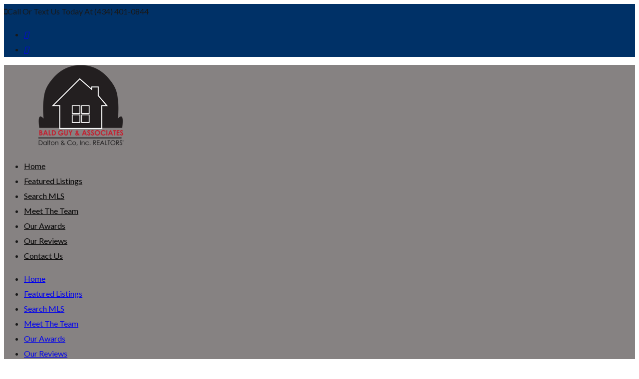

--- FILE ---
content_type: text/html; charset=UTF-8
request_url: https://baldguyassociates.com/community/downtown-central-business-district/
body_size: 18368
content:
<!DOCTYPE html>
<!--[if IE 9 ]><html class="ie ie9" lang="en-US"><![endif]-->
<!--[if (gte IE 9)|!(IE)]><html lang="en-US"><![endif]-->
<head>

	<meta charset="UTF-8">
	<meta name="viewport" content="width=device-width, initial-scale=1, maximum-scale=1">

	<link rel="dns-prefetch" href="//fonts.googleapis.com"><link rel="dns-prefetch" href="//maps.google.com"><meta name='robots' content='index, follow, max-image-preview:large, max-snippet:-1, max-video-preview:-1' />

	<!-- This site is optimized with the Yoast SEO plugin v21.8 - https://yoast.com/wordpress/plugins/seo/ -->
	<title>Downtown - Central Business District Archives | Realtors | Real Estate Agents | Realtor | Lynchburg</title>
	<meta name="description" content="Community information. Realtors® to help you find your dream home in greater Lynchburg. Real estate agents to help you buy or sell a house in Lynchburg, VA." />
	<link rel="canonical" href="https://baldguyassociates.com/community/downtown-central-business-district/" />
	<meta property="og:locale" content="en_US" />
	<meta property="og:type" content="article" />
	<meta property="og:title" content="Downtown - Central Business District Archives | Realtors | Real Estate Agents | Realtor | Lynchburg" />
	<meta property="og:description" content="Community information. Realtors® to help you find your dream home in greater Lynchburg. Real estate agents to help you buy or sell a house in Lynchburg, VA." />
	<meta property="og:url" content="https://baldguyassociates.com/community/downtown-central-business-district/" />
	<meta property="og:site_name" content="Realtors | Real Estate Agents | Realtor | Lynchburg" />
	<meta name="twitter:card" content="summary_large_image" />
	<script type="application/ld+json" class="yoast-schema-graph">{"@context":"https://schema.org","@graph":[{"@type":"CollectionPage","@id":"https://baldguyassociates.com/community/downtown-central-business-district/","url":"https://baldguyassociates.com/community/downtown-central-business-district/","name":"Downtown - Central Business District Archives | Realtors | Real Estate Agents | Realtor | Lynchburg","isPartOf":{"@id":"https://baldguyassociates.com/#website"},"description":"Community information. Realtors® to help you find your dream home in greater Lynchburg. Real estate agents to help you buy or sell a house in Lynchburg, VA.","breadcrumb":{"@id":"https://baldguyassociates.com/community/downtown-central-business-district/#breadcrumb"},"inLanguage":"en-US"},{"@type":"BreadcrumbList","@id":"https://baldguyassociates.com/community/downtown-central-business-district/#breadcrumb","itemListElement":[{"@type":"ListItem","position":1,"name":"Home","item":"https://baldguyassociates.com/"},{"@type":"ListItem","position":2,"name":"Downtown - Central Business District"}]},{"@type":"WebSite","@id":"https://baldguyassociates.com/#website","url":"https://baldguyassociates.com/","name":"Realtors | Real Estate Agents | Realtor | Lynchburg","description":"Bald Guy &amp; Associates has Realtors® to help you find your dream home in greater Lynchburg. Real estate agents to help you buy or sell a house in Lynchburg, VA.","potentialAction":[{"@type":"SearchAction","target":{"@type":"EntryPoint","urlTemplate":"https://baldguyassociates.com/?s={search_term_string}"},"query-input":"required name=search_term_string"}],"inLanguage":"en-US"}]}</script>
	<!-- / Yoast SEO plugin. -->


<link rel='dns-prefetch' href='//www.idxhome.com' />
<link rel='dns-prefetch' href='//maps.google.com' />
<link rel='dns-prefetch' href='//platform-api.sharethis.com' />
<link rel='dns-prefetch' href='//fonts.googleapis.com' />
<link rel='preconnect' href='https://fonts.gstatic.com' crossorigin />
<link rel="alternate" type="application/rss+xml" title="Realtors | Real Estate Agents | Realtor | Lynchburg &raquo; Feed" href="https://baldguyassociates.com/feed/" />
<link rel="alternate" type="application/rss+xml" title="Realtors | Real Estate Agents | Realtor | Lynchburg &raquo; Comments Feed" href="https://baldguyassociates.com/comments/feed/" />
<link rel="alternate" type="application/rss+xml" title="Realtors | Real Estate Agents | Realtor | Lynchburg &raquo; Downtown - Central Business District Community Feed" href="https://baldguyassociates.com/community/downtown-central-business-district/feed/" />
<style id='wp-img-auto-sizes-contain-inline-css' type='text/css'>
img:is([sizes=auto i],[sizes^="auto," i]){contain-intrinsic-size:3000px 1500px}
/*# sourceURL=wp-img-auto-sizes-contain-inline-css */
</style>
<link rel='stylesheet' id='cf7ic_style-css' href='https://baldguyassociates.com/wp-content/plugins/contact-form-7-image-captcha/css/cf7ic-style.css?ver=3.3.7' type='text/css' media='all' />
<link rel='stylesheet' id='ihf-bundle-css-css' href='https://www.idxhome.com/service/resources/dist/wordpress/bundle.css?1768649045664' type='text/css' media='' />
<style id='wp-emoji-styles-inline-css' type='text/css'>

	img.wp-smiley, img.emoji {
		display: inline !important;
		border: none !important;
		box-shadow: none !important;
		height: 1em !important;
		width: 1em !important;
		margin: 0 0.07em !important;
		vertical-align: -0.1em !important;
		background: none !important;
		padding: 0 !important;
	}
/*# sourceURL=wp-emoji-styles-inline-css */
</style>
<style id='wp-block-library-inline-css' type='text/css'>
:root{--wp-block-synced-color:#7a00df;--wp-block-synced-color--rgb:122,0,223;--wp-bound-block-color:var(--wp-block-synced-color);--wp-editor-canvas-background:#ddd;--wp-admin-theme-color:#007cba;--wp-admin-theme-color--rgb:0,124,186;--wp-admin-theme-color-darker-10:#006ba1;--wp-admin-theme-color-darker-10--rgb:0,107,160.5;--wp-admin-theme-color-darker-20:#005a87;--wp-admin-theme-color-darker-20--rgb:0,90,135;--wp-admin-border-width-focus:2px}@media (min-resolution:192dpi){:root{--wp-admin-border-width-focus:1.5px}}.wp-element-button{cursor:pointer}:root .has-very-light-gray-background-color{background-color:#eee}:root .has-very-dark-gray-background-color{background-color:#313131}:root .has-very-light-gray-color{color:#eee}:root .has-very-dark-gray-color{color:#313131}:root .has-vivid-green-cyan-to-vivid-cyan-blue-gradient-background{background:linear-gradient(135deg,#00d084,#0693e3)}:root .has-purple-crush-gradient-background{background:linear-gradient(135deg,#34e2e4,#4721fb 50%,#ab1dfe)}:root .has-hazy-dawn-gradient-background{background:linear-gradient(135deg,#faaca8,#dad0ec)}:root .has-subdued-olive-gradient-background{background:linear-gradient(135deg,#fafae1,#67a671)}:root .has-atomic-cream-gradient-background{background:linear-gradient(135deg,#fdd79a,#004a59)}:root .has-nightshade-gradient-background{background:linear-gradient(135deg,#330968,#31cdcf)}:root .has-midnight-gradient-background{background:linear-gradient(135deg,#020381,#2874fc)}:root{--wp--preset--font-size--normal:16px;--wp--preset--font-size--huge:42px}.has-regular-font-size{font-size:1em}.has-larger-font-size{font-size:2.625em}.has-normal-font-size{font-size:var(--wp--preset--font-size--normal)}.has-huge-font-size{font-size:var(--wp--preset--font-size--huge)}.has-text-align-center{text-align:center}.has-text-align-left{text-align:left}.has-text-align-right{text-align:right}.has-fit-text{white-space:nowrap!important}#end-resizable-editor-section{display:none}.aligncenter{clear:both}.items-justified-left{justify-content:flex-start}.items-justified-center{justify-content:center}.items-justified-right{justify-content:flex-end}.items-justified-space-between{justify-content:space-between}.screen-reader-text{border:0;clip-path:inset(50%);height:1px;margin:-1px;overflow:hidden;padding:0;position:absolute;width:1px;word-wrap:normal!important}.screen-reader-text:focus{background-color:#ddd;clip-path:none;color:#444;display:block;font-size:1em;height:auto;left:5px;line-height:normal;padding:15px 23px 14px;text-decoration:none;top:5px;width:auto;z-index:100000}html :where(.has-border-color){border-style:solid}html :where([style*=border-top-color]){border-top-style:solid}html :where([style*=border-right-color]){border-right-style:solid}html :where([style*=border-bottom-color]){border-bottom-style:solid}html :where([style*=border-left-color]){border-left-style:solid}html :where([style*=border-width]){border-style:solid}html :where([style*=border-top-width]){border-top-style:solid}html :where([style*=border-right-width]){border-right-style:solid}html :where([style*=border-bottom-width]){border-bottom-style:solid}html :where([style*=border-left-width]){border-left-style:solid}html :where(img[class*=wp-image-]){height:auto;max-width:100%}:where(figure){margin:0 0 1em}html :where(.is-position-sticky){--wp-admin--admin-bar--position-offset:var(--wp-admin--admin-bar--height,0px)}@media screen and (max-width:600px){html :where(.is-position-sticky){--wp-admin--admin-bar--position-offset:0px}}

/*# sourceURL=wp-block-library-inline-css */
</style><style id='global-styles-inline-css' type='text/css'>
:root{--wp--preset--aspect-ratio--square: 1;--wp--preset--aspect-ratio--4-3: 4/3;--wp--preset--aspect-ratio--3-4: 3/4;--wp--preset--aspect-ratio--3-2: 3/2;--wp--preset--aspect-ratio--2-3: 2/3;--wp--preset--aspect-ratio--16-9: 16/9;--wp--preset--aspect-ratio--9-16: 9/16;--wp--preset--color--black: #000000;--wp--preset--color--cyan-bluish-gray: #abb8c3;--wp--preset--color--white: #ffffff;--wp--preset--color--pale-pink: #f78da7;--wp--preset--color--vivid-red: #cf2e2e;--wp--preset--color--luminous-vivid-orange: #ff6900;--wp--preset--color--luminous-vivid-amber: #fcb900;--wp--preset--color--light-green-cyan: #7bdcb5;--wp--preset--color--vivid-green-cyan: #00d084;--wp--preset--color--pale-cyan-blue: #8ed1fc;--wp--preset--color--vivid-cyan-blue: #0693e3;--wp--preset--color--vivid-purple: #9b51e0;--wp--preset--gradient--vivid-cyan-blue-to-vivid-purple: linear-gradient(135deg,rgb(6,147,227) 0%,rgb(155,81,224) 100%);--wp--preset--gradient--light-green-cyan-to-vivid-green-cyan: linear-gradient(135deg,rgb(122,220,180) 0%,rgb(0,208,130) 100%);--wp--preset--gradient--luminous-vivid-amber-to-luminous-vivid-orange: linear-gradient(135deg,rgb(252,185,0) 0%,rgb(255,105,0) 100%);--wp--preset--gradient--luminous-vivid-orange-to-vivid-red: linear-gradient(135deg,rgb(255,105,0) 0%,rgb(207,46,46) 100%);--wp--preset--gradient--very-light-gray-to-cyan-bluish-gray: linear-gradient(135deg,rgb(238,238,238) 0%,rgb(169,184,195) 100%);--wp--preset--gradient--cool-to-warm-spectrum: linear-gradient(135deg,rgb(74,234,220) 0%,rgb(151,120,209) 20%,rgb(207,42,186) 40%,rgb(238,44,130) 60%,rgb(251,105,98) 80%,rgb(254,248,76) 100%);--wp--preset--gradient--blush-light-purple: linear-gradient(135deg,rgb(255,206,236) 0%,rgb(152,150,240) 100%);--wp--preset--gradient--blush-bordeaux: linear-gradient(135deg,rgb(254,205,165) 0%,rgb(254,45,45) 50%,rgb(107,0,62) 100%);--wp--preset--gradient--luminous-dusk: linear-gradient(135deg,rgb(255,203,112) 0%,rgb(199,81,192) 50%,rgb(65,88,208) 100%);--wp--preset--gradient--pale-ocean: linear-gradient(135deg,rgb(255,245,203) 0%,rgb(182,227,212) 50%,rgb(51,167,181) 100%);--wp--preset--gradient--electric-grass: linear-gradient(135deg,rgb(202,248,128) 0%,rgb(113,206,126) 100%);--wp--preset--gradient--midnight: linear-gradient(135deg,rgb(2,3,129) 0%,rgb(40,116,252) 100%);--wp--preset--font-size--small: 13px;--wp--preset--font-size--medium: 20px;--wp--preset--font-size--large: 36px;--wp--preset--font-size--x-large: 42px;--wp--preset--spacing--20: 0.44rem;--wp--preset--spacing--30: 0.67rem;--wp--preset--spacing--40: 1rem;--wp--preset--spacing--50: 1.5rem;--wp--preset--spacing--60: 2.25rem;--wp--preset--spacing--70: 3.38rem;--wp--preset--spacing--80: 5.06rem;--wp--preset--shadow--natural: 6px 6px 9px rgba(0, 0, 0, 0.2);--wp--preset--shadow--deep: 12px 12px 50px rgba(0, 0, 0, 0.4);--wp--preset--shadow--sharp: 6px 6px 0px rgba(0, 0, 0, 0.2);--wp--preset--shadow--outlined: 6px 6px 0px -3px rgb(255, 255, 255), 6px 6px rgb(0, 0, 0);--wp--preset--shadow--crisp: 6px 6px 0px rgb(0, 0, 0);}:where(.is-layout-flex){gap: 0.5em;}:where(.is-layout-grid){gap: 0.5em;}body .is-layout-flex{display: flex;}.is-layout-flex{flex-wrap: wrap;align-items: center;}.is-layout-flex > :is(*, div){margin: 0;}body .is-layout-grid{display: grid;}.is-layout-grid > :is(*, div){margin: 0;}:where(.wp-block-columns.is-layout-flex){gap: 2em;}:where(.wp-block-columns.is-layout-grid){gap: 2em;}:where(.wp-block-post-template.is-layout-flex){gap: 1.25em;}:where(.wp-block-post-template.is-layout-grid){gap: 1.25em;}.has-black-color{color: var(--wp--preset--color--black) !important;}.has-cyan-bluish-gray-color{color: var(--wp--preset--color--cyan-bluish-gray) !important;}.has-white-color{color: var(--wp--preset--color--white) !important;}.has-pale-pink-color{color: var(--wp--preset--color--pale-pink) !important;}.has-vivid-red-color{color: var(--wp--preset--color--vivid-red) !important;}.has-luminous-vivid-orange-color{color: var(--wp--preset--color--luminous-vivid-orange) !important;}.has-luminous-vivid-amber-color{color: var(--wp--preset--color--luminous-vivid-amber) !important;}.has-light-green-cyan-color{color: var(--wp--preset--color--light-green-cyan) !important;}.has-vivid-green-cyan-color{color: var(--wp--preset--color--vivid-green-cyan) !important;}.has-pale-cyan-blue-color{color: var(--wp--preset--color--pale-cyan-blue) !important;}.has-vivid-cyan-blue-color{color: var(--wp--preset--color--vivid-cyan-blue) !important;}.has-vivid-purple-color{color: var(--wp--preset--color--vivid-purple) !important;}.has-black-background-color{background-color: var(--wp--preset--color--black) !important;}.has-cyan-bluish-gray-background-color{background-color: var(--wp--preset--color--cyan-bluish-gray) !important;}.has-white-background-color{background-color: var(--wp--preset--color--white) !important;}.has-pale-pink-background-color{background-color: var(--wp--preset--color--pale-pink) !important;}.has-vivid-red-background-color{background-color: var(--wp--preset--color--vivid-red) !important;}.has-luminous-vivid-orange-background-color{background-color: var(--wp--preset--color--luminous-vivid-orange) !important;}.has-luminous-vivid-amber-background-color{background-color: var(--wp--preset--color--luminous-vivid-amber) !important;}.has-light-green-cyan-background-color{background-color: var(--wp--preset--color--light-green-cyan) !important;}.has-vivid-green-cyan-background-color{background-color: var(--wp--preset--color--vivid-green-cyan) !important;}.has-pale-cyan-blue-background-color{background-color: var(--wp--preset--color--pale-cyan-blue) !important;}.has-vivid-cyan-blue-background-color{background-color: var(--wp--preset--color--vivid-cyan-blue) !important;}.has-vivid-purple-background-color{background-color: var(--wp--preset--color--vivid-purple) !important;}.has-black-border-color{border-color: var(--wp--preset--color--black) !important;}.has-cyan-bluish-gray-border-color{border-color: var(--wp--preset--color--cyan-bluish-gray) !important;}.has-white-border-color{border-color: var(--wp--preset--color--white) !important;}.has-pale-pink-border-color{border-color: var(--wp--preset--color--pale-pink) !important;}.has-vivid-red-border-color{border-color: var(--wp--preset--color--vivid-red) !important;}.has-luminous-vivid-orange-border-color{border-color: var(--wp--preset--color--luminous-vivid-orange) !important;}.has-luminous-vivid-amber-border-color{border-color: var(--wp--preset--color--luminous-vivid-amber) !important;}.has-light-green-cyan-border-color{border-color: var(--wp--preset--color--light-green-cyan) !important;}.has-vivid-green-cyan-border-color{border-color: var(--wp--preset--color--vivid-green-cyan) !important;}.has-pale-cyan-blue-border-color{border-color: var(--wp--preset--color--pale-cyan-blue) !important;}.has-vivid-cyan-blue-border-color{border-color: var(--wp--preset--color--vivid-cyan-blue) !important;}.has-vivid-purple-border-color{border-color: var(--wp--preset--color--vivid-purple) !important;}.has-vivid-cyan-blue-to-vivid-purple-gradient-background{background: var(--wp--preset--gradient--vivid-cyan-blue-to-vivid-purple) !important;}.has-light-green-cyan-to-vivid-green-cyan-gradient-background{background: var(--wp--preset--gradient--light-green-cyan-to-vivid-green-cyan) !important;}.has-luminous-vivid-amber-to-luminous-vivid-orange-gradient-background{background: var(--wp--preset--gradient--luminous-vivid-amber-to-luminous-vivid-orange) !important;}.has-luminous-vivid-orange-to-vivid-red-gradient-background{background: var(--wp--preset--gradient--luminous-vivid-orange-to-vivid-red) !important;}.has-very-light-gray-to-cyan-bluish-gray-gradient-background{background: var(--wp--preset--gradient--very-light-gray-to-cyan-bluish-gray) !important;}.has-cool-to-warm-spectrum-gradient-background{background: var(--wp--preset--gradient--cool-to-warm-spectrum) !important;}.has-blush-light-purple-gradient-background{background: var(--wp--preset--gradient--blush-light-purple) !important;}.has-blush-bordeaux-gradient-background{background: var(--wp--preset--gradient--blush-bordeaux) !important;}.has-luminous-dusk-gradient-background{background: var(--wp--preset--gradient--luminous-dusk) !important;}.has-pale-ocean-gradient-background{background: var(--wp--preset--gradient--pale-ocean) !important;}.has-electric-grass-gradient-background{background: var(--wp--preset--gradient--electric-grass) !important;}.has-midnight-gradient-background{background: var(--wp--preset--gradient--midnight) !important;}.has-small-font-size{font-size: var(--wp--preset--font-size--small) !important;}.has-medium-font-size{font-size: var(--wp--preset--font-size--medium) !important;}.has-large-font-size{font-size: var(--wp--preset--font-size--large) !important;}.has-x-large-font-size{font-size: var(--wp--preset--font-size--x-large) !important;}
/*# sourceURL=global-styles-inline-css */
</style>

<style id='classic-theme-styles-inline-css' type='text/css'>
/*! This file is auto-generated */
.wp-block-button__link{color:#fff;background-color:#32373c;border-radius:9999px;box-shadow:none;text-decoration:none;padding:calc(.667em + 2px) calc(1.333em + 2px);font-size:1.125em}.wp-block-file__button{background:#32373c;color:#fff;text-decoration:none}
/*# sourceURL=/wp-includes/css/classic-themes.min.css */
</style>
<link rel='stylesheet' id='contact-form-7-css' href='https://baldguyassociates.com/wp-content/plugins/contact-form-7/includes/css/styles.css?ver=6.1.4' type='text/css' media='all' />
<link rel='stylesheet' id='rs-plugin-settings-css' href='https://baldguyassociates.com/wp-content/plugins/revslider1/public/assets/css/settings.css?ver=5.4.8' type='text/css' media='all' />
<style id='rs-plugin-settings-inline-css' type='text/css'>
#rs-demo-id {}
/*# sourceURL=rs-plugin-settings-inline-css */
</style>
<link rel='stylesheet' id='math-captcha-frontend-css' href='https://baldguyassociates.com/wp-content/plugins/wp-math-captcha/css/frontend.css?ver=6.9' type='text/css' media='all' />
<link rel='stylesheet' id='realestate-7-style-css' href='https://baldguyassociates.com/wp-content/themes/realestate-7/style.css?ver=6.9' type='text/css' media='all' />
<link rel='stylesheet' id='realestate-7-child-style-css' href='https://baldguyassociates.com/wp-content/themes/wp-pro-real-estate-7-child/style.css?ver=2.8.3' type='text/css' media='all' />
<link rel='stylesheet' id='base-css' href='https://baldguyassociates.com/wp-content/themes/realestate-7/css/base.css?ver=1.1.9' type='text/css' media='screen, projection' />
<link rel='stylesheet' id='headingFont-css' href='//fonts.googleapis.com/css?family=Montserrat%3A300%2C400%2C700&#038;ver=1.0.0' type='text/css' media='all' />
<link rel='stylesheet' id='bodyFont-css' href='//fonts.googleapis.com/css?family=Lato%3A300%2C400%2C700&#038;ver=1.0.0' type='text/css' media='all' />
<link rel='stylesheet' id='framework-css' href='https://baldguyassociates.com/wp-content/themes/realestate-7/css/responsive-gs-12col.css?ver=6.9' type='text/css' media='screen, projection' />
<link rel='stylesheet' id='ie-css' href='https://baldguyassociates.com/wp-content/themes/realestate-7/css/ie.css?ver=6.9' type='text/css' media='screen, projection' />
<link rel='stylesheet' id='layout-css' href='https://baldguyassociates.com/wp-content/themes/realestate-7/css/layout.css?ver=2.3.8' type='text/css' media='screen, projection' />
<link rel='stylesheet' id='ctFlexslider-css' href='https://baldguyassociates.com/wp-content/themes/realestate-7/css/flexslider.css?ver=1.0.1' type='text/css' media='screen, projection' />
<link rel='stylesheet' id='ctFlexsliderNav-css' href='https://baldguyassociates.com/wp-content/themes/realestate-7/css/flexslider-direction-nav.css?ver=1.0.2' type='text/css' media='screen, projection' />
<link rel='stylesheet' id='fontawesome-css' href='https://baldguyassociates.com/wp-content/themes/realestate-7/css/all.min.css?ver=1.0.1' type='text/css' media='screen, projection' />
<link rel='stylesheet' id='fontawesomeShim-css' href='https://baldguyassociates.com/wp-content/themes/realestate-7/css/v4-shims.min.css?ver=1.0.1' type='text/css' media='screen, projection' />
<link rel='stylesheet' id='animate-css' href='https://baldguyassociates.com/wp-content/themes/realestate-7/css/animate.min.css?ver=6.9' type='text/css' media='screen, projection' />
<link rel='stylesheet' id='ctModal-css' href='https://baldguyassociates.com/wp-content/themes/realestate-7/css/ct-modal-overlay.css?ver=1.0.1' type='text/css' media='screen, projection' />
<link rel='stylesheet' id='ctSlidePush-css' href='https://baldguyassociates.com/wp-content/themes/realestate-7/css/ct-sp-menu.css?ver=1.1.8' type='text/css' media='screen, projection' />
<link rel='stylesheet' id='owlCarousel-css' href='https://baldguyassociates.com/wp-content/themes/realestate-7/css/owl-carousel.css?ver=6.9' type='text/css' media='screen, projection' />
<link rel='stylesheet' id='dropdowns-css' href='https://baldguyassociates.com/wp-content/themes/realestate-7/css/ct-dropdowns.css?ver=6.9' type='text/css' media='screen, projection' />
<link rel='stylesheet' id='ctNiceSelect-css' href='https://baldguyassociates.com/wp-content/themes/realestate-7/css/nice-select.css?ver=1.0.3' type='text/css' media='screen, projection' />
<link rel='stylesheet' id='ct-theme-style-css' href='https://baldguyassociates.com/wp-content/themes/wp-pro-real-estate-7-child/style.css?ver=1.0' type='text/css' media='screen, projection' />
<link rel='stylesheet' id='ct_social_css-css' href='https://baldguyassociates.com/wp-content/themes/realestate-7/admin/ct-social/assets/style.css?ver=1.0' type='text/css' media='all' />
<link rel='stylesheet' id='ionicons-style-css' href='https://baldguyassociates.com/wp-content/plugins/ct-compare-listings/assets/dist/css//ionicons.css?ver=6.9' type='text/css' media='all' />
<link rel='stylesheet' id='ra-style-css' href='https://baldguyassociates.com/wp-content/plugins/ct-compare-listings/assets/dist/css//style.css?ver=1.0.1' type='text/css' media='all' />
<link rel='stylesheet' id='tmm-css' href='https://baldguyassociates.com/wp-content/plugins/team-members/inc/css/tmm_style.css?ver=6.9' type='text/css' media='all' />
<link rel="preload" as="style" href="https://fonts.googleapis.com/css?family=Lato%7CMontserrat&#038;display=swap&#038;ver=1723041412" /><link rel="stylesheet" href="https://fonts.googleapis.com/css?family=Lato%7CMontserrat&#038;display=swap&#038;ver=1723041412" media="print" onload="this.media='all'"><noscript><link rel="stylesheet" href="https://fonts.googleapis.com/css?family=Lato%7CMontserrat&#038;display=swap&#038;ver=1723041412" /></noscript><script type="text/javascript" src="https://baldguyassociates.com/wp-includes/js/jquery/jquery.min.js?ver=3.7.1" id="jquery-core-js"></script>
<script type="text/javascript" src="https://baldguyassociates.com/wp-includes/js/jquery/jquery-migrate.min.js?ver=3.4.1" id="jquery-migrate-js"></script>
<script type="text/javascript" src="https://www.idxhome.com/service/resources/dist/wordpress/bundle.js?1768649045664" id="ihf-bundle-js-js"></script>
<script type="text/javascript" src="https://baldguyassociates.com/wp-content/plugins/revslider1/public/assets/js/jquery.themepunch.tools.min.js?ver=5.4.8" id="tp-tools-js"></script>
<script type="text/javascript" src="https://baldguyassociates.com/wp-content/plugins/revslider1/public/assets/js/jquery.themepunch.revolution.min.js?ver=5.4.8" id="revmin-js"></script>
<script type="text/javascript" id="advSearch-js-extra">
/* <![CDATA[ */
var searchLabel = {"all_cities":"All Cities","all_states":"All States","all_zip_post":"All Zipcodes"};
//# sourceURL=advSearch-js-extra
/* ]]> */
</script>
<script type="text/javascript" src="https://baldguyassociates.com/wp-content/themes/realestate-7/js/ct.advanced.search.js?ver=1.0" id="advSearch-js"></script>
<script type="text/javascript" src="https://baldguyassociates.com/wp-content/themes/realestate-7/js/owl.carousel.min.js?ver=1.0" id="owlCarousel-js"></script>
<script type="text/javascript" src="https://baldguyassociates.com/wp-content/themes/realestate-7/js/jquery.nice-select.min.js?ver=1.0" id="ctNiceSelect-js"></script>
<script type="text/javascript" src="https://baldguyassociates.com/wp-content/themes/realestate-7/js/ct.select.js?ver=1.0" id="ctSelect-js"></script>
<script type="text/javascript" src="//maps.google.com/maps/api/js?key=AIzaSyCbrWu4_H1OV1tN5biw7gAHmr48q1f5dec&amp;v=3.40&amp;ver=1.0.2" id="gmaps-js"></script>
<script type="text/javascript" src="//platform-api.sharethis.com/js/sharethis.js#source=googleanalytics-wordpress#product=ga&amp;property=601303e29997ac0011195786" id="googleanalytics-platform-sharethis-js"></script>
<script></script><link rel="https://api.w.org/" href="https://baldguyassociates.com/wp-json/" /><link rel="EditURI" type="application/rsd+xml" title="RSD" href="https://baldguyassociates.com/xmlrpc.php?rsd" />
<meta name="generator" content="Redux 4.5.10" /><meta name="google-site-verification" content="nMQPTptSjWPIPgtQT8ATR-utS0jM5r-viG9XHMwgmIk" /><style type="text/css">

</style>

<script>
(function () {
    "use strict";
    jQuery.getScript("/wp-content/plugins/optima-express/js/bootstrap-libs/bootstrap.min.js");
}());
</script><script type="text/javascript">
(function(url){
	if(/(?:Chrome\/26\.0\.1410\.63 Safari\/537\.31|WordfenceTestMonBot)/.test(navigator.userAgent)){ return; }
	var addEvent = function(evt, handler) {
		if (window.addEventListener) {
			document.addEventListener(evt, handler, false);
		} else if (window.attachEvent) {
			document.attachEvent('on' + evt, handler);
		}
	};
	var removeEvent = function(evt, handler) {
		if (window.removeEventListener) {
			document.removeEventListener(evt, handler, false);
		} else if (window.detachEvent) {
			document.detachEvent('on' + evt, handler);
		}
	};
	var evts = 'contextmenu dblclick drag dragend dragenter dragleave dragover dragstart drop keydown keypress keyup mousedown mousemove mouseout mouseover mouseup mousewheel scroll'.split(' ');
	var logHuman = function() {
		if (window.wfLogHumanRan) { return; }
		window.wfLogHumanRan = true;
		var wfscr = document.createElement('script');
		wfscr.type = 'text/javascript';
		wfscr.async = true;
		wfscr.src = url + '&r=' + Math.random();
		(document.getElementsByTagName('head')[0]||document.getElementsByTagName('body')[0]).appendChild(wfscr);
		for (var i = 0; i < evts.length; i++) {
			removeEvent(evts[i], logHuman);
		}
	};
	for (var i = 0; i < evts.length; i++) {
		addEvent(evts[i], logHuman);
	}
})('//baldguyassociates.com/?wordfence_lh=1&hid=00A4D31FE449F0E5F4A4CFC2324068A7');
</script>
	    <!--[if lt IE 9]>
	    <script src="https://baldguyassociates.com/wp-content/themes/realestate-7/js/respond.min.js"></script>
	    <![endif]-->

	    
		<script>
			function numberWithCommas(x) {
			    if (x !== null) {
			        return x.toString().replace(/\B(?=(\d{3})+(?!\d))/g, ",");
			    }
			}

			jQuery(function($) {

				var $currency = "$";
				var $sqftsm = " Sq Ft";
				var $acres = "Acres";

			    // Price From / To
			    $( "#slider-range" ).slider({
			        range: true,
			        min: 10000,
			        step: 10000,
			        max: 5000000,
			        values: [ 10000, 5000000 ],
			        slide: function( event, ui ) {
			            $( "#slider-range #min" ).html(numberWithCommas(ui.values[ 0 ]) );
			            $( "#slider-range #max" ).html(numberWithCommas(ui.values[ 1 ]) );
			            $( "#price-from-to-slider .min-range" ).html( $currency + numberWithCommas($( "#slider-range" ).slider( "values", 0 )) );
			            $( "#price-from-to-slider .max-range" ).html( $currency + numberWithCommas($( "#slider-range" ).slider( "values", 1 )) );
			            $( "#ct_price_from" ).val(ui.values[ 0 ]);
			            $( "#ct_price_to" ).val(ui.values[ 1 ]);
			        }
			    });

			    // slider range data tooltip set
			    var $handler = $("#slider-range .ui-slider-handle");

			    					$( "#price-from-to-slider .min-range" ).prepend( $currency );
				    $( "#price-from-to-slider .max-range" ).prepend( $currency );

				    $handler.eq(0).append("<b class='amount'>" +$currency+ "<span id='min'>"+numberWithCommas($( "#slider-range" ).slider( "values", 0 )) +"</span></b>");
				    $handler.eq(1).append("<b class='amount'>" +$currency+ "<span id='max'>"+numberWithCommas($( "#slider-range" ).slider( "values", 1 )) +"</span></b>");
				
			    // slider range pointer mousedown event
			    $handler.on("mousedown",function(e){
			        e.preventDefault();
			        $(this).children(".amount").fadeIn(300);
			    });

			    // slider range pointer mouseup event
			    $handler.on("mouseup",function(e){
			        e.preventDefault();
			        $(this).children(".amount").fadeOut(300);
			    });

			    // Size From / To
			    $( "#slider-range-two" ).slider({
			        range: true,
			        min: 100,
			        step: 100,
			        max: 10000,
			        values: [ 100, 10000 ],
			        slide: function( event, ui ) {
			            $( "#slider-range-two #min" ).html(numberWithCommas(ui.values[ 0 ]) );
			            $( "#slider-range-two #max" ).html(numberWithCommas(ui.values[ 1 ]) );
			            $( "#size-from-to-slider .min-range" ).html( numberWithCommas($( "#slider-range-two" ).slider( "values", 0 )) + $sqftsm);
			            $( "#size-from-to-slider .max-range" ).html( numberWithCommas($( "#slider-range-two" ).slider( "values", 1 )) + $sqftsm);
			            $( "#ct_sqft_from" ).val(ui.values[ 0 ]);
			            $( "#ct_sqft_to" ).val(ui.values[ 1 ]);
			        }
			    });

			    // slider range data tooltip set
			    var $handlertwo = $("#slider-range-two .ui-slider-handle");

			    $( "#size-from-to-slider .min-range" ).append( $sqftsm );
			    $( "#size-from-to-slider .max-range" ).append( $sqftsm );

			    $handlertwo.eq(0).append("<b class='amount'><span id='min'>"+numberWithCommas($( "#slider-range-two" ).slider( "values", 0 )) +"</span>" +$sqftsm+ "</b>");
			    $handlertwo.eq(1).append("<b class='amount'><span id='max'>"+numberWithCommas($( "#slider-range-two" ).slider( "values", 1 )) +"</span>" +$sqftsm+ "</b>");

			    // slider range pointer mousedown event
			    $handlertwo.on("mousedown",function(e){
			        e.preventDefault();
			        $(this).children(".amount").fadeIn(300);
			    });

			    // slider range pointer mouseup event
			    $handlertwo.on("mouseup",function(e){
			        e.preventDefault();
			        $(this).children(".amount").fadeOut(300);
			    });

			    // Lotsize From / To
			    $( "#slider-range-three" ).slider({
			        range: true,
			        min: 1,
			        step: 1,
			        max: 100,
			        values: [ 1, 100 ],
			        slide: function( event, ui ) {
			            $( "#slider-range-three #min" ).html(numberWithCommas(ui.values[ 0 ]) );
			            $( "#slider-range-three #max" ).html(numberWithCommas(ui.values[ 1 ]) );
			            $( "#lotsize-from-to-slider .min-range" ).html( numberWithCommas($( "#slider-range-three" ).slider( "values", 0 )) + " " +$acres);
			            $( "#lotsize-from-to-slider .max-range" ).html( numberWithCommas($( "#slider-range-three" ).slider( "values", 1 )) + " " +$acres);
			            $( "#ct_lotsize_from" ).val(ui.values[ 0 ]);
			            $( "#ct_lotsize_to" ).val(ui.values[ 1 ]);
			        }
			    });

			    // slider range data tooltip set
			    var $handlerthree = $("#slider-range-three .ui-slider-handle");

			    $( "#lotsize-from-to-slider .min-range" ).append( " " + $acres );
			    $( "#lotsize-from-to-slider .max-range" ).append( " " + $acres );

			    $( "#lotsize-from-to-slider .min-range" ).replaceWith( "<span class='min-range'>" + numberWithCommas($( "#slider-range-three" ).slider( "values", 0 )) + " " + $acres + "</span>" );

			    $handlerthree.eq(0).append("<b class='amount'><span id='min'>"+numberWithCommas($( "#slider-range-three" ).slider( "values", 0 )) +"</span> " +$acres+ "</b>");
			    $handlerthree.eq(1).append("<b class='amount'><span id='max'>"+numberWithCommas($( "#slider-range-three" ).slider( "values", 1 )) +"</span> " +$acres+ "</b>");

			    // slider range pointer mousedown event
			    $handlerthree.on("mousedown",function(e){
			        e.preventDefault();
			        $(this).children(".amount").fadeIn(300);
			    });

			    // slider range pointer mouseup event
			    $handlerthree.on("mouseup",function(e){
			        e.preventDefault();
			        $(this).children(".amount").fadeOut(300);
			    });

			});

	        jQuery(window).load(function() {

				jQuery(".page-id-614 input#pass1,.page-id-614 input#pass2").attr("disabled", true);
									var masthead_anim_to;
					var masthead = jQuery('#header-wrap'),
						masthead_h = masthead.height();
						masthead_anim_to = (jQuery('body').hasClass('admin-bar')) ? '32px' : '0px';
					masthead.waypoint(function(direction) {
							if(direction == 'down') {
								masthead.css('top', '-'+masthead_h+'px').addClass('sticky').animate({'top': masthead_anim_to});
							}
							if(direction == 'up') {
								masthead.removeClass('sticky').css('top', '');
							}
					}, {
						offset: function() { return -jQuery(this).height(); }
					});
				
				jQuery('#filters-search-options-toggle').click(function(event){
					jQuery('#header-search-inner-wrap').toggle();
				});

				jQuery('#more-search-options-toggle').click(function(event){
											jQuery('#more-search-options').slideToggle('fast');
									});

				
				
				
		        
		        /*if($ct_listing_single_sticky_sidebar == 'yes') {
		        	var a = new StickySidebar('#sidebar', {
						topSpacing: 110,
						bottomSpacing: 20,
						containerSelector: '.container',
						innerWrapperSelector: '#sidebar-inner'
					});
		        }*/

	            jQuery('.flexslider').flexslider({
	                animation: "fade",
	                slideDirection: "horizontal",
	                	                slideshow: "true",
	                	                	                slideshowSpeed: 7000,
		            		            	                animationDuration: 600,
	                	                controlNav: false,
	            	directionNav: true,
	                keyboardNav: true,
	                	                randomize: false,
	                	                pauseOnAction: true,
	                pauseOnHover: false,
	                animationLoop: true,
	                smoothHeight: true,
	            });
	            	        });
	    </script>

	    
	    
	    
		<style type="text/css">h1, h2, h3, h4, h5, h6 { font-family: "Montserrat";}body, .slider-wrap, input[type="submit"].btn { font-family: "Lato";}.fa-close:before { content: "\f00d";}.hero-search { background: url() no-repeat center center; background-size: cover; padding-top:35%; padding-bottom:15%;}.propinfo li { line-height: 2.35em;} .row.baths svg { position: relative; top: 3px; left: -2px;} .row.sqft svg { position: relative; top: 3px;}.advanced-search.idx, .home .widget_ihomefinderquicksearchwidget { overflow: visible;}.home .widget_ihomefinderquicksearchwidget .ihf-widget { padding: 0; border: 1px solid #d5d9dd; border-bottom-right-radius: 3px; border-bottom-left-radius: 3px;}.home .widget_ihomefinderquicksearchwidget, .home #ihf-main-container .mb-25 { margin-bottom: 0;}.home #searchProfile select { z-index: 99;}.ihf-widget { padding: 20px; overflow: visible;}.widget.widget_ihomefinderpropertiesgallery .gallery-prop-info { padding: 20px;}#ihf-main-container .modal { z-index: 9999999;}.ihf-container-modal .modal-backdrop { z-index: 999999;}#ihf-main-container .modal.in .modal-dialog { transform: translate(0,260px);}#ihf-main-container .customSelect.form-control { display: none !important;}#ihf-main-container .carousel-control { height: auto; background: none; border: none;}#ihf-main-container .carousel-caption { background: none;}#ihf-main-container .modal { width: auto; margin-left: 0; background-color: transparent; border: 0;}.ihf-results-links > a:nth-child(1) { display: none;}#ihf-main-container .btn { height: initial !important; line-height: initial !important;}#ihf-main-container .ihf-social-share .btn { height: 24px !important;}.widget .dsidx-resp-search-form { padding: 20px 20px 0 20px;}.widget .dsidx-resp-area input[type="text"], .dsidx-resp-area select { position: relative !important; opacity: 100 !important;}.widget .dsidx-resp-search-form .dsidx-resp-area .customSelect { display: none !important;}.form-group { width: 49.0%;}</style><script>(function () {"use strict";jQuery.getScript("/wp-content/plugins/optima-express/js/bootstrap-libs/bootstrap.min.js");}());</script><style type="text/css">body {background-color: ;background-image: url();background-repeat: ;background-position: ;background-size: ;background-attachment: ;}#topbar-wrap { background: #003167 !important; border-bottom-color:  !important;}.advanced-search h4, span.search-params, .featured-listings header.masthead, .listing .listing-imgs-attached, .advanced-search h3, .flex-caption p, a.btn, btn, #reply-title small a, .featured-listings a.view-all, .comment-reply-link, .grid figcaption a, input.btn, .flex-direction-nav a, .partners h5 span, .schedule-calendar .schedule-date .schedule-daytext, li.listing.modern .search-view-listing.btn { background: Array;}a.view-all { border-color: Array;}.ct-menu > li > a, .user-frontend li.login-register a { color: #000000;}.ct-menu li.current-menu-item a, .ct-menu li.current_page_parent a { border-top-color: #1e73be !important;}#modal .close, .advanced-search h4, .featured-listings header.masthead, .listing .listing-imgs-attached, .advanced-search h3, .flex-caption p, a.btn, .btn, .lrg-icon, .listing-info .price, #reply-title small a, .featured-listings a.view-all,	.comment-reply-link, .grid figcaption a, input.btn, input[type="submit"], input[type="reset"], input[type="button"], input[type="btn"],	button,	.flex-direction-nav a, .user-listing-count,	#compare-panel-btn,	span.map-toggle,	span.search-toggle,	.infobox .price, .pagination span.current, #progress-bar li.active:before, #progress-bar li.active:after, #progress-bar li.active:before, #progress-bar li.active:after, .pagination .current a, .package-posts .popular-heading, .partners h5 span, #topbar-wrap li.login-register a, .user-listing-count, .aq-block-aq_widgets_block .widget h5, .home .advanced-search.idx form, #page .featured-map #map, .cta, .searching-on.search-style-two, .search-style-two .search-params, .listing-submit, .placeholder, ul.user-nav li a, .no-registration, thead, .single-listings #listing-sections, .ajaxSubmit, .grid-listing-info .price, .list-listing-info .price, .single-listings article .price, .saved-listings .fav-listing .price { background-color: Array;}.packages-container .price, .single-listings #listings-three-header h4.price, .single-listings .fa-check-square, li.listing.modern .price { color: Array;}#progress-bar li.active { border-top-color: Array !important;}.ui-widget-header { background-color: Array !important;}.flex-caption p.price, .grid-listing-info .price, .list-listing-info .price, .single-listings article .price, .infobox .price { background: Array;}ul.propfeatures.col.span_6 { list-style: none;}
ul.attachments.col.span_4 { list-style: none;}
#hero-search-wrap { display: none;}
#header-wrap.sticky {
background: #868282 !important;
}

.testimonials .flexslider { height: 340px !important;}
.aq-block-aq_testimonial_block #slides li { height: 340px !important;}

@media only screen and (max-width: 959px) {
    .testimonials .flexslider { height: 240px !important;}
    .aq-block-aq_testimonial_block #slides li { height: 240px !important;}
}

@media only screen and (max-width: 767px) {
    .testimonials .flexslider { height: 174px !important;}
    .aq-block-aq_testimonial_block #slides li { height: 174px !important;}
}

@media only screen and (max-width: 479px) {
    .testimonials .flexslider { height: 107px !important;}
    .aq-block-aq_testimonial_block #slides li { height: 107px !important;}
}
</style><style type="text/css">ul.propfeatures.col.span_6 { list-style: none;}
ul.attachments.col.span_4 { list-style: none;}
#hero-search-wrap { display: none;}
#header-wrap.sticky {
background: #868282 !important;
}

.testimonials .flexslider { height: 340px !important;}
.aq-block-aq_testimonial_block #slides li { height: 340px !important;}

@media only screen and (max-width: 959px) {
    .testimonials .flexslider { height: 240px !important;}
    .aq-block-aq_testimonial_block #slides li { height: 240px !important;}
}

@media only screen and (max-width: 767px) {
    .testimonials .flexslider { height: 174px !important;}
    .aq-block-aq_testimonial_block #slides li { height: 174px !important;}
}

@media only screen and (max-width: 479px) {
    .testimonials .flexslider { height: 107px !important;}
    .aq-block-aq_testimonial_block #slides li { height: 107px !important;}
}</style>		<script type="text/javascript">
			var ajax_link='https://baldguyassociates.com/wp-admin/admin-ajax.php';
		</script>
		<script>
(function() {
	(function (i, s, o, g, r, a, m) {
		i['GoogleAnalyticsObject'] = r;
		i[r] = i[r] || function () {
				(i[r].q = i[r].q || []).push(arguments)
			}, i[r].l = 1 * new Date();
		a = s.createElement(o),
			m = s.getElementsByTagName(o)[0];
		a.async = 1;
		a.src = g;
		m.parentNode.insertBefore(a, m)
	})(window, document, 'script', 'https://google-analytics.com/analytics.js', 'ga');

	ga('create', 'UA-188305384-1', 'auto');
			ga('send', 'pageview');
	})();
</script>
<meta name="generator" content="Powered by WPBakery Page Builder - drag and drop page builder for WordPress."/>
<meta name="generator" content="Powered by Slider Revolution 5.4.8 - responsive, Mobile-Friendly Slider Plugin for WordPress with comfortable drag and drop interface." />
<link rel="icon" href="https://baldguyassociates.com/wp-content/uploads/2021/01/cropped-realtor-Lynchburg-VA-32x32.jpg" sizes="32x32" />
<link rel="icon" href="https://baldguyassociates.com/wp-content/uploads/2021/01/cropped-realtor-Lynchburg-VA-192x192.jpg" sizes="192x192" />
<link rel="apple-touch-icon" href="https://baldguyassociates.com/wp-content/uploads/2021/01/cropped-realtor-Lynchburg-VA-180x180.jpg" />
<meta name="msapplication-TileImage" content="https://baldguyassociates.com/wp-content/uploads/2021/01/cropped-realtor-Lynchburg-VA-270x270.jpg" />
<script type="text/javascript">function setREVStartSize(e){									
						try{ e.c=jQuery(e.c);var i=jQuery(window).width(),t=9999,r=0,n=0,l=0,f=0,s=0,h=0;
							if(e.responsiveLevels&&(jQuery.each(e.responsiveLevels,function(e,f){f>i&&(t=r=f,l=e),i>f&&f>r&&(r=f,n=e)}),t>r&&(l=n)),f=e.gridheight[l]||e.gridheight[0]||e.gridheight,s=e.gridwidth[l]||e.gridwidth[0]||e.gridwidth,h=i/s,h=h>1?1:h,f=Math.round(h*f),"fullscreen"==e.sliderLayout){var u=(e.c.width(),jQuery(window).height());if(void 0!=e.fullScreenOffsetContainer){var c=e.fullScreenOffsetContainer.split(",");if (c) jQuery.each(c,function(e,i){u=jQuery(i).length>0?u-jQuery(i).outerHeight(!0):u}),e.fullScreenOffset.split("%").length>1&&void 0!=e.fullScreenOffset&&e.fullScreenOffset.length>0?u-=jQuery(window).height()*parseInt(e.fullScreenOffset,0)/100:void 0!=e.fullScreenOffset&&e.fullScreenOffset.length>0&&(u-=parseInt(e.fullScreenOffset,0))}f=u}else void 0!=e.minHeight&&f<e.minHeight&&(f=e.minHeight);e.c.closest(".rev_slider_wrapper").css({height:f})					
						}catch(d){console.log("Failure at Presize of Slider:"+d)}						
					};</script>
<style id="ct_options-dynamic-css" title="dynamic-css" class="redux-options-output">body{font-family:Lato;line-height:30px;font-weight:normal;font-style:normal;color:#191919;font-size:16px;}h1,h2,h2,h4,h5,h6{font-family:Montserrat;font-weight:normal;font-style:normal;color:#191919;}h1{line-height:1.25em;color:#191919;font-size:2.875em;}h2{line-height:1.25em;color:#191919;font-size:2.1875em;}h3{line-height:1.25em;color:#191919;font-size:1.75em;}h4{line-height:1.25em;color:#191919;font-size:1.3125em;}h5{line-height:1.25em;color:#191919;font-size:1.0625em;}h6{line-height:1.25em;color:#191919;font-size:0.875em;}#header-wrap{background-color:#868282;}.cbp-tm-menu > li > a{border-top-color:#868282;}</style><noscript><style> .wpb_animate_when_almost_visible { opacity: 1; }</style></noscript>
	
	    
<link rel='stylesheet' id='redux-custom-fonts-css' href='//baldguyassociates.com/wp-content/uploads/redux/custom-fonts/fonts.css?ver=1674197338' type='text/css' media='all' />
</head>

<body data-rsssl=1 id="archive" class="archive tax-community term-downtown-central-business-district term-908 wp-theme-realestate-7 wp-child-theme-wp-pro-real-estate-7-child cbp-spmenu-push full-width wpb-js-composer js-comp-ver-7.4 vc_responsive">




	    
    <!-- Wrapper -->
    <div id="wrapper"  >
    
        <div id="masthead-anchor"></div>

        <!-- Login/Register Modal -->
                <!-- //Login/Register Modal -->

                
        	        <!-- Top Bar -->
	        <div id="topbar-wrap" class="muted">
	            <div class="container">

		            	                
	                	                <div class="contact-phone left">
						<i class="fa fa-mobile"></i>Call Or Text Us Today At (434) 401-0844                    </div>
                    
                    	                
	                <div class="top-links right">
	                    	                    <ul class="social left">
							 		                        <li class="facebook"><a href="https://www.facebook.com/BaldGuyAssociates" target="_blank"><i class="fab fa-facebook"></i></a></li>
		                    		                    		                    		                    		                    		                    		                        <li class="instagram"><a href="https://www.instagram.com/baldguyassociates/" target="_blank"><i class="fab fa-instagram"></i></a></li>
		                    		                    		                    	                    </ul>
	                    	                    	                    	                   
	                    
	                </div>
	                    <div class="clear"></div>
	                    
	            </div>
	        </div>
	        <!-- //Top Bar -->
	    
	    
        
    		
		        <!-- Header -->
		        <div id="header-wrap" >
		            <div class="container">
		                <header id="masthead" class="layout-left">
		                				                
				                <!-- Logo -->
			                    <div class="logo-wrap col span_3 first">        
			                        
			                        				                            
				                            				                                <a href="https://baldguyassociates.com"><img class="logo left" src="https://baldguyassociates.com/wp-content/uploads/2021/01/real-estate-agents-Lynchburg-1.png"  alt="Realtors | Real Estate Agents | Realtor | Lynchburg" /></a>
				                            
				                        			                            
			                        			                    </div>
			                    <!-- //Logo -->

			                    <!-- Nav -->
			                    <div class="col span_9">
											<nav class="right">
	    	<ul id="ct-menu" class="ct-menu"><li id='menu-item-4426'  class="menu-item menu-item-type-post_type menu-item-object-page menu-item-home" data-depth='0' data-column-size='0'><a  href="https://baldguyassociates.com/">Home</a> </li>
<li id='menu-item-19094'  class="menu-item menu-item-type-post_type menu-item-object-page" data-depth='0' data-column-size='0'><a  href="https://baldguyassociates.com/our-real-estate-listings/">Featured Listings</a> </li>
<li id='menu-item-19093'  class="menu-item menu-item-type-post_type menu-item-object-page" data-depth='0' data-column-size='0'><a  href="https://baldguyassociates.com/search-lynchburg-virginia-mls/">Search MLS</a> </li>
<li id='menu-item-19108'  class="menu-item menu-item-type-post_type menu-item-object-page" data-depth='0' data-column-size='0'><a  href="https://baldguyassociates.com/meet-the-team/">Meet The Team</a> </li>
<li id='menu-item-4466'  class="menu-item menu-item-type-post_type menu-item-object-page" data-depth='0' data-column-size='0'><a  href="https://baldguyassociates.com/our-awards/">Our Awards</a> </li>
<li id='menu-item-19125'  class="menu-item menu-item-type-custom menu-item-object-custom" data-depth='0' data-column-size='0'><a  href="https://www.zillow.com/profile/baldguyassociates/#reviews">Our Reviews</a> </li>
<li id='menu-item-3773'  class="menu-item menu-item-type-post_type menu-item-object-page" data-depth='0' data-column-size='0'><a  href="https://baldguyassociates.com/contact-us/">Contact Us</a> </li>
</ul>	    </nav>
				                    </div>
			                    <!-- //Nav -->		               

		                    
	                    <!-- Mobile Header -->
	                    <div id="cbp-spmenu" class="cbp-spmenu cbp-spmenu-vertical cbp-spmenu-right"><div class="menu-primary-container"><ul id="menu-primary" class="menu"><li id="menu-item-4426" class="menu-item menu-item-type-post_type menu-item-object-page menu-item-home menu-item-4426"><a href="https://baldguyassociates.com/">Home</a></li>
<li id="menu-item-19094" class="menu-item menu-item-type-post_type menu-item-object-page menu-item-19094"><a href="https://baldguyassociates.com/our-real-estate-listings/">Featured Listings</a></li>
<li id="menu-item-19093" class="menu-item menu-item-type-post_type menu-item-object-page menu-item-19093"><a href="https://baldguyassociates.com/search-lynchburg-virginia-mls/">Search MLS</a></li>
<li id="menu-item-19108" class="menu-item menu-item-type-post_type menu-item-object-page menu-item-19108"><a href="https://baldguyassociates.com/meet-the-team/">Meet The Team</a></li>
<li id="menu-item-4466" class="menu-item menu-item-type-post_type menu-item-object-page menu-item-4466"><a href="https://baldguyassociates.com/our-awards/">Our Awards</a></li>
<li id="menu-item-19125" class="menu-item menu-item-type-custom menu-item-object-custom menu-item-19125"><a href="https://www.zillow.com/profile/baldguyassociates/#reviews">Our Reviews</a></li>
<li id="menu-item-3773" class="menu-item menu-item-type-post_type menu-item-object-page menu-item-3773"><a href="https://baldguyassociates.com/contact-us/">Contact Us</a></li>
</ul></div></div>	                    <!-- //Mobile Header -->
	                    
	                        <div class="clear"></div>

	                </header>
	            </div>
	        </div>
	        <!-- //Header -->

	    
	    
		
        
        	<div class="clear"></div>

                <!-- Compare -->
        <div id="compare-panel">
	        <div id="compare-list">
	        <button id="compare-panel-btn"><i class="fas fa-chevron-left"></i></button>
	            <aside id="alike_widget-3" class="widget widget_alike_widget"><script type="text/html" class="alike-list">
  <% if( _.isObject(items) ){ %>
  
    <% _.each(items, function(item,key,list){ %>
      <div class="alike-widget-partials clearfix">
        <a href="<%= item.postLink %>" class="alike-widget-image">
          <img src="<%= item.postThumb %>" >
        </a>
        
        <h3 class="alike-widget-title<%= (item.postTitle.length < 14) ? ' alike-title-middle' : '' %>">
          <a href="<%= item.postLink %>">
            <%= item.postTitle %>
          </a>
        </h3>
        <div class="alike-widget-close remove-listing">
          <a href="#" class="alike-widget-remove" data-post-id="<%= item.postId %>"><i class="fas fa-close"></i></a>
        </div>
      </div>

    <% }) %>

  <%  } %>
  <% if( _.isEmpty(items) ){ %>
    <div class="alike-widget-partials clearfix"><p class="nomatches marB0">No Items Selected.</p></div>
  <%  } %>
</script>
<div class="alike-widget-wrapper">
  <div class="alike-widget"></div>
  
  <div class="alike-widget-btn-wrap">
    <div class="col span_7 first">
      <a class="alike-button-compare alike-btn-compare btn" data-page-url="" href="">Compare</a>  
    </div>
    <div class="col span_5">
      <a class="alike-button-clear alike-btn-clear btn btn-delete marT0" href="">Clear</a>
    </div>
  </div>
</div></aside>	        </div>
        </div>
        <!-- //Compare -->
        
        
                <!-- Main Content -->
        <section id="main-content" >
	<!-- Archive Header Image -->
	
	
		<!-- Archive Header -->
	<div id="archive-header">
		<div class="dark-overlay">
			<div class="container">
				<h1 class="marT0 marB5">Archives</h1>
							</div>
		</div>
	</div>
	<!-- //Archive Header -->
	
	
	<!-- Main Content Container -->
	<div id="page-content" class="container archive marT60 padB60">

		<!-- Posts Loop -->
		<div class="col span_9">
			<!-- Archive Inner -->
			<div class="archive-inner">
			
						
				<p class="nomatches"><strong>No posts were found which match your search criteria</strong>.<br />Try broadening your search to find more results.</p>
			
			
			</div>
			<!-- //Archive Inner -->

		</div>
		<!-- //Posts Loop -->

				
		

<!-- Sidebar -->
<div id="sidebar" class="col span_3">
	<div id="sidebar-inner">
				<div class="clear"></div>
	</div>
</div>
<!-- //Sidebar -->

<div class="clear"></div></div>            <div class="clear"></div>
            
        </section>
        <!-- //Main Content -->

        
                    
        <!-- Footer Widgets --><div id="footer-widgets"><div class="dark-overlay"><div class="container">
			<aside id="ct_contactinfo-2" class="widget col span_3 widget_ct_contactinfo">			<div class="widget-inner">											<a href="https://baldguyassociates.com"><img class="widget-logo marB30" src="https://baldguyassociates.com/wp-content/uploads/2021/01/real-estate-agents-Lynchburg-1.png"  alt="Realtors | Real Estate Agents | Realtor | Lynchburg" /></a>
															        
		        <ul class="contact-info">
		            		            	<li class="company-address"><svg version="1.1" xmlns="http://www.w3.org/2000/svg" xmlns:xlink="http://www.w3.org/1999/xlink" width="16" height="16" viewBox="0 0 20 20"> <path d="M14 6h1v1h-1v-1z" fill="#878c92"></path> <path d="M14 8h1v1h-1v-1z" fill="#878c92"></path> <path d="M14 10h1v1h-1v-1z" fill="#ffffff"></path> <path d="M14 12h1v1h-1v-1z" fill="#ffffff"></path> <path d="M14 16h1v1h-1v-1z" fill="#878c92"></path> <path d="M14 14h1v1h-1v-1z" fill="#ffffff"></path> <path d="M6 6h1v1h-1v-1z" fill="#878c92"></path> <path d="M6 8h1v1h-1v-1z" fill="#ffffff"></path> <path d="M6 10h1v1h-1v-1z" fill="#ffffff"></path> <path d="M6 12h1v1h-1v-1z" fill="#ffffff"></path> <path d="M6 16h1v1h-1v-1z" fill="#ffffff"></path> <path d="M6 14h1v1h-1v-1z" fill="#878c92"></path> <path d="M4 6h1v1h-1v-1z" fill="#ffffff"></path> <path d="M4 8h1v1h-1v-1z" fill="#ffffff"></path> <path d="M4 10h1v1h-1v-1z" fill="#ffffff"></path> <path d="M4 12h1v1h-1v-1z" fill="#ffffff"></path> <path d="M4 16h1v1h-1v-1z" fill="#ffffff"></path> <path d="M4 14h1v1h-1v-1z" fill="#ffffff"></path> <path d="M8 6h1v1h-1v-1z" fill="#ffffff"></path> <path d="M8 8h1v1h-1v-1z" fill="#ffffff"></path> <path d="M8 10h1v1h-1v-1z" fill="#ffffff"></path> <path d="M8 12h1v1h-1v-1z" fill="#878c92"></path> <path d="M8 16h1v1h-1v-1z" fill="#ffffff"></path> <path d="M8 14h1v1h-1v-1z" fill="#ffffff"></path> <path d="M18.5 19h-0.5v-13.5c0-0.763-0.567-1.549-1.291-1.791l-4.709-1.57v-1.64c0-0.158-0.075-0.307-0.202-0.401s-0.291-0.123-0.442-0.078l-9.042 2.713c-0.737 0.221-1.314 0.997-1.314 1.766v14.5h-0.5c-0.276 0-0.5 0.224-0.5 0.5s0.224 0.5 0.5 0.5h18c0.276 0 0.5-0.224 0.5-0.5s-0.224-0.5-0.5-0.5zM16.393 4.658c0.318 0.106 0.607 0.507 0.607 0.842v13.5h-5v-15.806l4.393 1.464zM2 4.5c0-0.329 0.287-0.714 0.602-0.808l8.398-2.52v17.828h-9v-14.5z" fill="#ffffff"></path> </svg> 112-A Hexham Dr. <br />
		            
			            				            Lynchburg, VA 24502<br />				        
				        </li>
				    		            <li class="company-phone"><svg version="1.1" xmlns="http://www.w3.org/2000/svg" xmlns:xlink="http://www.w3.org/1999/xlink" width="16" height="16" viewBox="0 0 20 20"> <path d="M16 20c-1.771 0-3.655-0.502-5.6-1.492-1.793-0.913-3.564-2.22-5.122-3.78s-2.863-3.333-3.775-5.127c-0.988-1.946-1.49-3.83-1.49-5.601 0-1.148 1.070-2.257 1.529-2.68 0.661-0.609 1.701-1.32 2.457-1.32 0.376 0 0.816 0.246 1.387 0.774 0.425 0.394 0.904 0.928 1.383 1.544 0.289 0.372 1.73 2.271 1.73 3.182 0 0.747-0.845 1.267-1.739 1.816-0.346 0.212-0.703 0.432-0.961 0.639-0.276 0.221-0.325 0.338-0.333 0.364 0.949 2.366 3.85 5.267 6.215 6.215 0.021-0.007 0.138-0.053 0.363-0.333 0.207-0.258 0.427-0.616 0.639-0.961 0.55-0.894 1.069-1.739 1.816-1.739 0.911 0 2.81 1.441 3.182 1.73 0.616 0.479 1.15 0.958 1.544 1.383 0.528 0.57 0.774 1.011 0.774 1.387 0 0.756-0.711 1.799-1.319 2.463-0.424 0.462-1.533 1.537-2.681 1.537zM3.994 1c-0.268 0.005-0.989 0.333-1.773 1.055-0.744 0.686-1.207 1.431-1.207 1.945 0 6.729 8.264 15 14.986 15 0.513 0 1.258-0.465 1.944-1.213 0.723-0.788 1.051-1.512 1.056-1.781-0.032-0.19-0.558-0.929-1.997-2.037-1.237-0.952-2.24-1.463-2.498-1.469-0.018 0.005-0.13 0.048-0.357 0.336-0.197 0.251-0.408 0.594-0.613 0.926-0.56 0.911-1.089 1.772-1.858 1.772-0.124 0-0.246-0.024-0.363-0.071-2.625-1.050-5.729-4.154-6.779-6.779-0.126-0.315-0.146-0.809 0.474-1.371 0.33-0.299 0.786-0.579 1.228-0.851 0.332-0.204 0.676-0.415 0.926-0.613 0.288-0.227 0.331-0.339 0.336-0.357-0.007-0.258-0.517-1.261-1.469-2.498-1.108-1.439-1.847-1.964-2.037-1.997z" fill="#ffffff"></path> </svg> (434) 401-0844</li>		            <li class="company-email"><svg version="1.1" xmlns="http://www.w3.org/2000/svg" xmlns:xlink="http://www.w3.org/1999/xlink" width="16" height="16" viewBox="0 0 20 20"> <path d="M17.5 6h-16c-0.827 0-1.5 0.673-1.5 1.5v9c0 0.827 0.673 1.5 1.5 1.5h16c0.827 0 1.5-0.673 1.5-1.5v-9c0-0.827-0.673-1.5-1.5-1.5zM17.5 7c0.030 0 0.058 0.003 0.087 0.008l-7.532 5.021c-0.29 0.193-0.819 0.193-1.109 0l-7.532-5.021c0.028-0.005 0.057-0.008 0.087-0.008h16zM17.5 17h-16c-0.276 0-0.5-0.224-0.5-0.5v-8.566l7.391 4.927c0.311 0.207 0.71 0.311 1.109 0.311s0.798-0.104 1.109-0.311l7.391-4.927v8.566c0 0.276-0.224 0.5-0.5 0.5z" fill="#ffffff"></path> </svg> <a href="mailto:j&#101;r&#101;mi&#97;h&#64;b&#97;ldg&#117;ya&#115;&#115;o&#99;i&#97;&#116;es.c&#111;&#109;">&#106;e&#114;&#101;mia&#104;&#64;b&#97;&#108;d&#103;u&#121;&#97;sso&#99;ia&#116;e&#115;&#46;&#99;o&#109;</a></li>	            		            			        </ul>

		        <ul class="contact-social">
							            		            		            		            		        </ul>
		    </div>
			</aside>   
	    		<aside id="ct_mortgagecalculator-3" class="widget col span_3 widget_ct_mortgagecalculator">		<h5 class="footer-widget-title">Mortgage Calculator</h5>
			<div class="widget-inner">
				<style>
					.mcInputWrap { position: relative;}
					.mc-icon { position: absolute; font-size: 12px; z-index: 1; top: 9px; left: 9px; padding-left: 1px; background: #efefef; border-radius: 3px; height: 24px; width: 24px; line-height: 24px; text-align: center; border: 1px solid #d5d9dd;}
						.mc-icon.ct-mort-calc-label-type-text { width: 60px;}
					.mcInputWrap input { padding-left: 46px;}
						.mcInputWrap input.ct-mort-calc-label-type-text { padding-left: 80px;}
				</style>

	            <form id="loanCalc">
	                <fieldset>
	                		<div class="mcInputWrap">
								<span class="mc-icon ct-mort-calc-label-type-icon">
																			$																	</span>
																	<input type="text" name="mcPrice" id="mcPrice" class="text-input ct-mort-calc-label-type-icon" placeholder="Sale price (no separators)"  />
															</div>
							<div class="mcInputWrap">
								<span class="mc-icon ct-mort-calc-label-type-icon">
																			%																	</span>
								<input type="text" name="mcRate" id="mcRate" class="text-input ct-mort-calc-label-type-icon" placeholder="Interest Rate" />
							</div>
							<div class="col span_12 first">
								<select name="mcTerm" id="mcTerm">
									<option value="15">15 Years</option>
									<option value="25">25 Years</option>
									<option value="30">30 Years</option>
								</select>
							</div>
							<div class="clear"></div>
							<div class="mcInputWrap">
								<span class="mc-icon ct-mort-calc-label-type-icon">
																			$																	</span>
								<input type="text" name="mcDown" id="mcDown" class="text-input ct-mort-calc-label-type-icon" placeholder="Down payment (no separators)" />
							</div>

						<input class="btn marB10" type="submit" id="mortgageCalc" value="Calculate" onclick="return false">
						<p class="muted monthly-payment">Monthly Payment: <strong><span id="mcPayment"></span></strong></p>
	                </fieldset>
	            </form>

            </div>		
		</aside>   
    <aside id="custom_html-2" class="widget_text widget col span_3 widget_custom_html"><h5 class="footer-widget-title">&#8220;Like&#8221; Us On Facebook</h5><div class="textwidget custom-html-widget"><center><iframe src="https://www.facebook.com/plugins/page.php?href=https%3A%2F%2Fwww.facebook.com%2FBaldGuyAssociates&tabs=timeline&width=300&height=300&small_header=true&adapt_container_width=true&hide_cover=false&show_facepile=true&appId" width="300" height="300" style="border:none;overflow:hidden" scrolling="no" frameborder="0" allowfullscreen="true" allow="autoplay; clipboard-write; encrypted-media; picture-in-picture; web-share"></iframe></center></div></aside><aside id="text-2" class="widget col span_3 widget_text">			<div class="textwidget"><p><!-- Global site tag (gtag.js) - Google Analytics --><br />
<script async src="https://www.googletagmanager.com/gtag/js?id=G-QHEC5NN2JQ"></script><br />
<script>
  window.dataLayer = window.dataLayer || [];
  function gtag(){dataLayer.push(arguments);}
  gtag('js', new Date());</p>
<p>  gtag('config', 'G-QHEC5NN2JQ');
</script></p>
</div>
		</aside><div class="clear"></div></div></div></div><!-- //Footer Widgets -->
                
        <!-- Footer -->
        <footer class="footer muted">
            <div class="container ">  

                
                	    <nav class="left">
				    </nav>
	                    
                                    <p class="marB0 right">Bald Guy and Associates | Realtors | Real Estate Agents | Realtor | Agents | Lynchburg
. <a id="back-to-top" href="#wrapper">Back to top</a></p>
                                <div class="clear"></div>

                            </div>

		
</footer>
        <!-- //Footer -->
        
    
    
    
    
	<script type="speculationrules">
{"prefetch":[{"source":"document","where":{"and":[{"href_matches":"/*"},{"not":{"href_matches":["/wp-*.php","/wp-admin/*","/wp-content/uploads/*","/wp-content/*","/wp-content/plugins/*","/wp-content/themes/wp-pro-real-estate-7-child/*","/wp-content/themes/realestate-7/*","/*\\?(.+)"]}},{"not":{"selector_matches":"a[rel~=\"nofollow\"]"}},{"not":{"selector_matches":".no-prefetch, .no-prefetch a"}}]},"eagerness":"conservative"}]}
</script>
<script>
  jQuery(document).ready(function(){

    var tag_cloud_class = '#tagcloud';
    var tag_cloud_height = jQuery( '#tagcloud').height();
    jQuery( '.tabs').each(function(){
      jQuery(this).children( 'li').children( 'a:first').addClass( 'selected' );
    });
    jQuery( '.inside > *').hide();
    jQuery( '.inside > *:first-child').show();

    jQuery( '.tabs li a').click(function(evt){

      var clicked_tab_ref = jQuery(this).attr( 'href' );

      jQuery(this).parent().parent().children( 'li').children( 'a').removeClass( 'selected' )
      jQuery(this).addClass( 'selected' );
      jQuery(this).parent().parent().parent().children( '.inside').children( '*').hide();
      jQuery(this).parent().parent().parent().children( '.inside').children( '*').hide();

      jQuery( '.inside ' + clicked_tab_ref).fadeIn(500);

       evt.preventDefault();
    })
  })
</script>
<script type="text/javascript" src="https://www.idxhome.com/eureka/ihf-eureka.js?1768649045664" id="ihf-eureka-js"></script>
<script type="text/javascript" src="https://baldguyassociates.com/wp-includes/js/dist/hooks.min.js?ver=dd5603f07f9220ed27f1" id="wp-hooks-js"></script>
<script type="text/javascript" src="https://baldguyassociates.com/wp-includes/js/dist/i18n.min.js?ver=c26c3dc7bed366793375" id="wp-i18n-js"></script>
<script type="text/javascript" id="wp-i18n-js-after">
/* <![CDATA[ */
wp.i18n.setLocaleData( { 'text direction\u0004ltr': [ 'ltr' ] } );
//# sourceURL=wp-i18n-js-after
/* ]]> */
</script>
<script type="text/javascript" src="https://baldguyassociates.com/wp-content/plugins/contact-form-7/includes/swv/js/index.js?ver=6.1.4" id="swv-js"></script>
<script type="text/javascript" id="contact-form-7-js-before">
/* <![CDATA[ */
var wpcf7 = {
    "api": {
        "root": "https:\/\/baldguyassociates.com\/wp-json\/",
        "namespace": "contact-form-7\/v1"
    }
};
//# sourceURL=contact-form-7-js-before
/* ]]> */
</script>
<script type="text/javascript" src="https://baldguyassociates.com/wp-content/plugins/contact-form-7/includes/js/index.js?ver=6.1.4" id="contact-form-7-js"></script>
<script type="text/javascript" id="save-search-js-extra">
/* <![CDATA[ */
var UserInfo = {"userID":"0","ajaxurl":"https://baldguyassociates.com/wp-admin/admin-ajax.php","process_loader_spinner":"fa fa-spin fa-spinner","confirm":"Are you sure you want to delete?"};
//# sourceURL=save-search-js-extra
/* ]]> */
</script>
<script type="text/javascript" src="https://baldguyassociates.com/wp-content/plugins/contempo-saved-searches-email-alerts1/js/save-remove-search.js?ver=1.6.4" id="save-search-js"></script>
<script type="text/javascript" src="https://baldguyassociates.com/wp-content/plugins/ct-mortgage-calculator/assets/calc.js?ver=1.0" id="calc-js"></script>
<script type="text/javascript" src="https://baldguyassociates.com/wp-includes/js/jquery/ui/core.min.js?ver=1.13.3" id="jquery-ui-core-js"></script>
<script type="text/javascript" src="https://baldguyassociates.com/wp-includes/js/jquery/ui/mouse.min.js?ver=1.13.3" id="jquery-ui-mouse-js"></script>
<script type="text/javascript" src="https://baldguyassociates.com/wp-includes/js/jquery/ui/slider.min.js?ver=1.13.3" id="jquery-ui-slider-js"></script>
<script type="text/javascript" src="https://baldguyassociates.com/wp-content/themes/realestate-7/js/jquery.ui.touch-punch.min.js?ver=1.0" id="touchPunch-js"></script>
<script type="text/javascript" src="https://baldguyassociates.com/wp-content/themes/realestate-7/js/ct.mobile.menu.js?ver=1.2.0" id="mobileMenu-js"></script>
<script type="text/javascript" src="https://baldguyassociates.com/wp-content/themes/realestate-7/js/js.cookie.js?ver=1.0" id="jsCookie-js"></script>
<script type="text/javascript" src="https://baldguyassociates.com/wp-content/themes/realestate-7/js/jquery.fitvids.js?ver=1.0" id="fitvids-js"></script>
<script type="text/javascript" src="https://baldguyassociates.com/wp-content/plugins/js_composer/assets/lib/flexslider/jquery.flexslider.min.js?ver=7.4" id="flexslider-js"></script>
<script type="text/javascript" src="https://baldguyassociates.com/wp-content/themes/realestate-7/js/ct.infobox.js?ver=1.0" id="infobox-js"></script>
<script type="text/javascript" src="https://baldguyassociates.com/wp-content/themes/realestate-7/js/markerwithlabel.js?ver=1.0" id="marker-js"></script>
<script type="text/javascript" src="https://baldguyassociates.com/wp-content/themes/realestate-7/js/markerclusterer.js?ver=1.0" id="markerCluster-js"></script>
<script type="text/javascript" id="mapping-js-extra">
/* <![CDATA[ */
var mapping_ajax_object = {"ajax_url":"https://baldguyassociates.com/wp-admin/admin-ajax.php","search_cluster_zoom_level":"14","search_marker_price_zoom_level":"14","ct_enable_marker_price":"no","listing_marker_type":"image","ct_listing_marker_svg_size":"10"};
var re7_localized_multiple_filters = {"filters":{"ct_ct_status_multi":null,"ct_additional_features":null,"ct_property_type":null}};
//# sourceURL=mapping-js-extra
/* ]]> */
</script>
<script type="text/javascript" src="https://baldguyassociates.com/wp-content/themes/realestate-7/js/ct.mapping.js?ver=1.6.5" id="mapping-js"></script>
<script type="text/javascript" src="https://baldguyassociates.com/wp-content/themes/realestate-7/js/waypoints.min.js?ver=1.0" id="waypoints-js"></script>
<script type="text/javascript" src="https://baldguyassociates.com/wp-content/themes/realestate-7/js/modernizr.custom.js?ver=1.0" id="modernizer-js"></script>
<script type="text/javascript" src="https://baldguyassociates.com/wp-content/themes/realestate-7/js/classie.js?ver=1.0" id="classie-js"></script>
<script type="text/javascript" src="https://baldguyassociates.com/wp-content/themes/realestate-7/js/jquery.hammer.min.js?ver=1.0" id="hammer-js"></script>
<script type="text/javascript" src="https://baldguyassociates.com/wp-content/themes/realestate-7/js/toucheffects.js?ver=1.0" id="touchEffects-js"></script>
<script type="text/javascript" id="base-js-extra">
/* <![CDATA[ */
var object_name = {"close_map":"Close Map","open_map":"Open Map","close_search":"Close Search","open_search":"Open Search","close_tools":"Close","open_tools":"Open","search_saved":"Search Saved","a_value":"10","ct_ajax_url":"https://baldguyassociates.com/wp-admin/admin-ajax.php"};
//# sourceURL=base-js-extra
/* ]]> */
</script>
<script type="text/javascript" src="https://baldguyassociates.com/wp-content/themes/realestate-7/js/base.js?ver=1.3.2" id="base-js"></script>
<script type="text/javascript" src="https://baldguyassociates.com/wp-content/themes/realestate-7/js/ct.account.js?ver=1.0.1" id="ctaccount-js"></script>
<script type="text/javascript" src="https://baldguyassociates.com/wp-includes/js/underscore.min.js?ver=1.13.7" id="underscore-js"></script>
<script type="text/javascript" id="ra-frontend-js-extra">
/* <![CDATA[ */
var ALIKE = {"builder_nonce":"2ee0ec3a6f","ajaxurl":"https://baldguyassociates.com/wp-admin/admin-ajax.php","IMG":"https://baldguyassociates.com/wp-content/plugins/ct-compare-listings/assets/dist/img/","max_compare":"4","LANG":{"YOU_CAN_COMPARE_MAXIMUM_BETWEEN_S_ITEMS":"You can compare maximum between 4 items."}};
//# sourceURL=ra-frontend-js-extra
/* ]]> */
</script>
<script type="text/javascript" src="https://baldguyassociates.com/wp-content/plugins/ct-compare-listings/assets/dist/js/frontend.js?ver=1" id="ra-frontend-js"></script>
<script id="wp-emoji-settings" type="application/json">
{"baseUrl":"https://s.w.org/images/core/emoji/17.0.2/72x72/","ext":".png","svgUrl":"https://s.w.org/images/core/emoji/17.0.2/svg/","svgExt":".svg","source":{"concatemoji":"https://baldguyassociates.com/wp-includes/js/wp-emoji-release.min.js?ver=6.9"}}
</script>
<script type="module">
/* <![CDATA[ */
/*! This file is auto-generated */
const a=JSON.parse(document.getElementById("wp-emoji-settings").textContent),o=(window._wpemojiSettings=a,"wpEmojiSettingsSupports"),s=["flag","emoji"];function i(e){try{var t={supportTests:e,timestamp:(new Date).valueOf()};sessionStorage.setItem(o,JSON.stringify(t))}catch(e){}}function c(e,t,n){e.clearRect(0,0,e.canvas.width,e.canvas.height),e.fillText(t,0,0);t=new Uint32Array(e.getImageData(0,0,e.canvas.width,e.canvas.height).data);e.clearRect(0,0,e.canvas.width,e.canvas.height),e.fillText(n,0,0);const a=new Uint32Array(e.getImageData(0,0,e.canvas.width,e.canvas.height).data);return t.every((e,t)=>e===a[t])}function p(e,t){e.clearRect(0,0,e.canvas.width,e.canvas.height),e.fillText(t,0,0);var n=e.getImageData(16,16,1,1);for(let e=0;e<n.data.length;e++)if(0!==n.data[e])return!1;return!0}function u(e,t,n,a){switch(t){case"flag":return n(e,"\ud83c\udff3\ufe0f\u200d\u26a7\ufe0f","\ud83c\udff3\ufe0f\u200b\u26a7\ufe0f")?!1:!n(e,"\ud83c\udde8\ud83c\uddf6","\ud83c\udde8\u200b\ud83c\uddf6")&&!n(e,"\ud83c\udff4\udb40\udc67\udb40\udc62\udb40\udc65\udb40\udc6e\udb40\udc67\udb40\udc7f","\ud83c\udff4\u200b\udb40\udc67\u200b\udb40\udc62\u200b\udb40\udc65\u200b\udb40\udc6e\u200b\udb40\udc67\u200b\udb40\udc7f");case"emoji":return!a(e,"\ud83e\u1fac8")}return!1}function f(e,t,n,a){let r;const o=(r="undefined"!=typeof WorkerGlobalScope&&self instanceof WorkerGlobalScope?new OffscreenCanvas(300,150):document.createElement("canvas")).getContext("2d",{willReadFrequently:!0}),s=(o.textBaseline="top",o.font="600 32px Arial",{});return e.forEach(e=>{s[e]=t(o,e,n,a)}),s}function r(e){var t=document.createElement("script");t.src=e,t.defer=!0,document.head.appendChild(t)}a.supports={everything:!0,everythingExceptFlag:!0},new Promise(t=>{let n=function(){try{var e=JSON.parse(sessionStorage.getItem(o));if("object"==typeof e&&"number"==typeof e.timestamp&&(new Date).valueOf()<e.timestamp+604800&&"object"==typeof e.supportTests)return e.supportTests}catch(e){}return null}();if(!n){if("undefined"!=typeof Worker&&"undefined"!=typeof OffscreenCanvas&&"undefined"!=typeof URL&&URL.createObjectURL&&"undefined"!=typeof Blob)try{var e="postMessage("+f.toString()+"("+[JSON.stringify(s),u.toString(),c.toString(),p.toString()].join(",")+"));",a=new Blob([e],{type:"text/javascript"});const r=new Worker(URL.createObjectURL(a),{name:"wpTestEmojiSupports"});return void(r.onmessage=e=>{i(n=e.data),r.terminate(),t(n)})}catch(e){}i(n=f(s,u,c,p))}t(n)}).then(e=>{for(const n in e)a.supports[n]=e[n],a.supports.everything=a.supports.everything&&a.supports[n],"flag"!==n&&(a.supports.everythingExceptFlag=a.supports.everythingExceptFlag&&a.supports[n]);var t;a.supports.everythingExceptFlag=a.supports.everythingExceptFlag&&!a.supports.flag,a.supports.everything||((t=a.source||{}).concatemoji?r(t.concatemoji):t.wpemoji&&t.twemoji&&(r(t.twemoji),r(t.wpemoji)))});
//# sourceURL=https://baldguyassociates.com/wp-includes/js/wp-emoji-loader.min.js
/* ]]> */
</script>
<script></script>
<!-- This site is optimized with Phil Singleton's WP SEO Structured Data Plugin v2.8.1 - https://kcseopro.com/wordpress-seo-structured-data-schema-plugin/ -->

<!-- / WP SEO Structured Data Plugin. -->

</body>
</html>


--- FILE ---
content_type: text/plain
request_url: https://www.google-analytics.com/j/collect?v=1&_v=j102&a=1729034512&t=pageview&_s=1&dl=https%3A%2F%2Fbaldguyassociates.com%2Fcommunity%2Fdowntown-central-business-district%2F&ul=en-us%40posix&dt=Downtown%20-%20Central%20Business%20District%20Archives%20%7C%20Realtors%20%7C%20Real%20Estate%20Agents%20%7C%20Realtor%20%7C%20Lynchburg&sr=1280x720&vp=1280x720&_u=IEBAAEABAAAAACAAI~&jid=1551272343&gjid=785656875&cid=363829199.1768658089&tid=UA-188305384-1&_gid=2056217834.1768658089&_r=1&_slc=1&z=52229263
body_size: -288
content:
2,cG-C07VTP1XPS